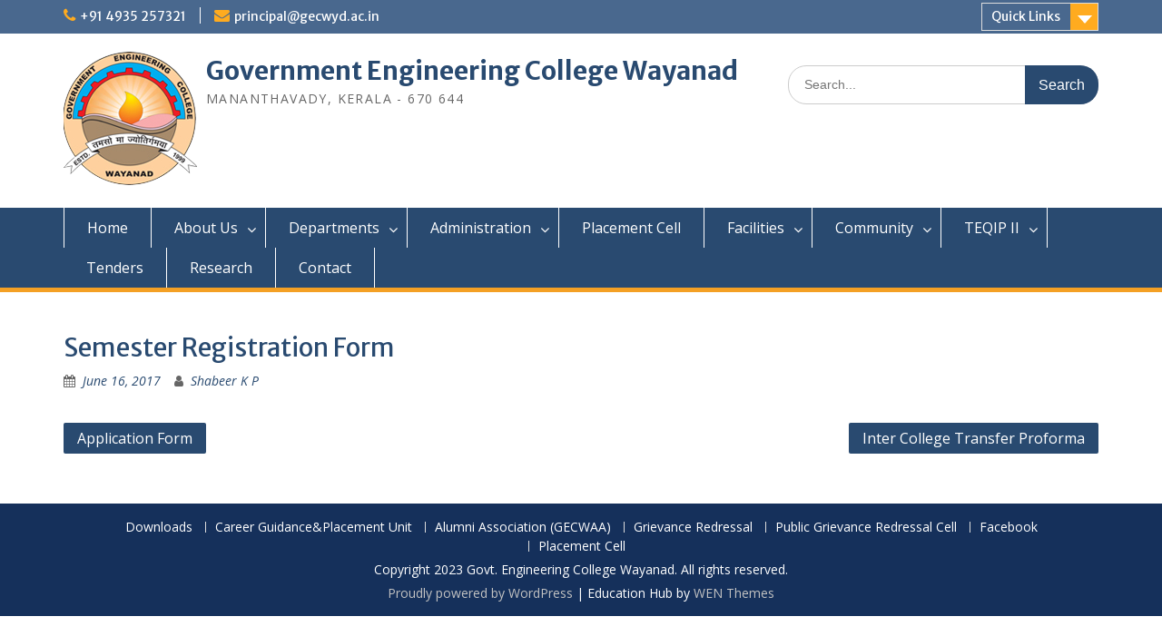

--- FILE ---
content_type: text/html; charset=UTF-8
request_url: https://www.gecwyd.ac.in/download-view/semester-registration-form/
body_size: 13591
content:
<!DOCTYPE html> <html lang="en-US"><head>
	    <meta charset="UTF-8">
    <meta name="viewport" content="width=device-width, initial-scale=1">
    <link rel="profile" href="http://gmpg.org/xfn/11">
    <link rel="pingback" href="https://www.gecwyd.ac.in/xmlrpc.php">
    
<title>Semester Registration Form - Government Engineering College Wayanad</title>
<meta name='robots' content='max-image-preview:large' />
<link rel='dns-prefetch' href='//fonts.googleapis.com' />
<link rel="alternate" type="application/rss+xml" title="Government Engineering College Wayanad &raquo; Feed" href="https://www.gecwyd.ac.in/feed/" />
<link rel="alternate" type="application/rss+xml" title="Government Engineering College Wayanad &raquo; Comments Feed" href="https://www.gecwyd.ac.in/comments/feed/" />
<link rel="alternate" title="oEmbed (JSON)" type="application/json+oembed" href="https://www.gecwyd.ac.in/wp-json/oembed/1.0/embed?url=https%3A%2F%2Fwww.gecwyd.ac.in%2Fdownload-view%2Fsemester-registration-form%2F" />
<link rel="alternate" title="oEmbed (XML)" type="text/xml+oembed" href="https://www.gecwyd.ac.in/wp-json/oembed/1.0/embed?url=https%3A%2F%2Fwww.gecwyd.ac.in%2Fdownload-view%2Fsemester-registration-form%2F&#038;format=xml" />
<style id='wp-img-auto-sizes-contain-inline-css' type='text/css'>
img:is([sizes=auto i],[sizes^="auto," i]){contain-intrinsic-size:3000px 1500px}
/*# sourceURL=wp-img-auto-sizes-contain-inline-css */
</style>
<style id='wp-emoji-styles-inline-css' type='text/css'>

	img.wp-smiley, img.emoji {
		display: inline !important;
		border: none !important;
		box-shadow: none !important;
		height: 1em !important;
		width: 1em !important;
		margin: 0 0.07em !important;
		vertical-align: -0.1em !important;
		background: none !important;
		padding: 0 !important;
	}
/*# sourceURL=wp-emoji-styles-inline-css */
</style>
<style id='wp-block-library-inline-css' type='text/css'>
:root{--wp-block-synced-color:#7a00df;--wp-block-synced-color--rgb:122,0,223;--wp-bound-block-color:var(--wp-block-synced-color);--wp-editor-canvas-background:#ddd;--wp-admin-theme-color:#007cba;--wp-admin-theme-color--rgb:0,124,186;--wp-admin-theme-color-darker-10:#006ba1;--wp-admin-theme-color-darker-10--rgb:0,107,160.5;--wp-admin-theme-color-darker-20:#005a87;--wp-admin-theme-color-darker-20--rgb:0,90,135;--wp-admin-border-width-focus:2px}@media (min-resolution:192dpi){:root{--wp-admin-border-width-focus:1.5px}}.wp-element-button{cursor:pointer}:root .has-very-light-gray-background-color{background-color:#eee}:root .has-very-dark-gray-background-color{background-color:#313131}:root .has-very-light-gray-color{color:#eee}:root .has-very-dark-gray-color{color:#313131}:root .has-vivid-green-cyan-to-vivid-cyan-blue-gradient-background{background:linear-gradient(135deg,#00d084,#0693e3)}:root .has-purple-crush-gradient-background{background:linear-gradient(135deg,#34e2e4,#4721fb 50%,#ab1dfe)}:root .has-hazy-dawn-gradient-background{background:linear-gradient(135deg,#faaca8,#dad0ec)}:root .has-subdued-olive-gradient-background{background:linear-gradient(135deg,#fafae1,#67a671)}:root .has-atomic-cream-gradient-background{background:linear-gradient(135deg,#fdd79a,#004a59)}:root .has-nightshade-gradient-background{background:linear-gradient(135deg,#330968,#31cdcf)}:root .has-midnight-gradient-background{background:linear-gradient(135deg,#020381,#2874fc)}:root{--wp--preset--font-size--normal:16px;--wp--preset--font-size--huge:42px}.has-regular-font-size{font-size:1em}.has-larger-font-size{font-size:2.625em}.has-normal-font-size{font-size:var(--wp--preset--font-size--normal)}.has-huge-font-size{font-size:var(--wp--preset--font-size--huge)}.has-text-align-center{text-align:center}.has-text-align-left{text-align:left}.has-text-align-right{text-align:right}.has-fit-text{white-space:nowrap!important}#end-resizable-editor-section{display:none}.aligncenter{clear:both}.items-justified-left{justify-content:flex-start}.items-justified-center{justify-content:center}.items-justified-right{justify-content:flex-end}.items-justified-space-between{justify-content:space-between}.screen-reader-text{border:0;clip-path:inset(50%);height:1px;margin:-1px;overflow:hidden;padding:0;position:absolute;width:1px;word-wrap:normal!important}.screen-reader-text:focus{background-color:#ddd;clip-path:none;color:#444;display:block;font-size:1em;height:auto;left:5px;line-height:normal;padding:15px 23px 14px;text-decoration:none;top:5px;width:auto;z-index:100000}html :where(.has-border-color){border-style:solid}html :where([style*=border-top-color]){border-top-style:solid}html :where([style*=border-right-color]){border-right-style:solid}html :where([style*=border-bottom-color]){border-bottom-style:solid}html :where([style*=border-left-color]){border-left-style:solid}html :where([style*=border-width]){border-style:solid}html :where([style*=border-top-width]){border-top-style:solid}html :where([style*=border-right-width]){border-right-style:solid}html :where([style*=border-bottom-width]){border-bottom-style:solid}html :where([style*=border-left-width]){border-left-style:solid}html :where(img[class*=wp-image-]){height:auto;max-width:100%}:where(figure){margin:0 0 1em}html :where(.is-position-sticky){--wp-admin--admin-bar--position-offset:var(--wp-admin--admin-bar--height,0px)}@media screen and (max-width:600px){html :where(.is-position-sticky){--wp-admin--admin-bar--position-offset:0px}}

/*# sourceURL=wp-block-library-inline-css */
</style><style id='global-styles-inline-css' type='text/css'>
:root{--wp--preset--aspect-ratio--square: 1;--wp--preset--aspect-ratio--4-3: 4/3;--wp--preset--aspect-ratio--3-4: 3/4;--wp--preset--aspect-ratio--3-2: 3/2;--wp--preset--aspect-ratio--2-3: 2/3;--wp--preset--aspect-ratio--16-9: 16/9;--wp--preset--aspect-ratio--9-16: 9/16;--wp--preset--color--black: #000;--wp--preset--color--cyan-bluish-gray: #abb8c3;--wp--preset--color--white: #ffffff;--wp--preset--color--pale-pink: #f78da7;--wp--preset--color--vivid-red: #cf2e2e;--wp--preset--color--luminous-vivid-orange: #ff6900;--wp--preset--color--luminous-vivid-amber: #fcb900;--wp--preset--color--light-green-cyan: #7bdcb5;--wp--preset--color--vivid-green-cyan: #00d084;--wp--preset--color--pale-cyan-blue: #8ed1fc;--wp--preset--color--vivid-cyan-blue: #0693e3;--wp--preset--color--vivid-purple: #9b51e0;--wp--preset--color--gray: #666666;--wp--preset--color--light-gray: #f3f3f3;--wp--preset--color--dark-gray: #222222;--wp--preset--color--blue: #294a70;--wp--preset--color--dark-blue: #15305b;--wp--preset--color--navy-blue: #00387d;--wp--preset--color--sky-blue: #49688e;--wp--preset--color--light-blue: #6081a7;--wp--preset--color--yellow: #f4a024;--wp--preset--color--dark-yellow: #ffab1f;--wp--preset--color--red: #e4572e;--wp--preset--color--green: #54b77e;--wp--preset--gradient--vivid-cyan-blue-to-vivid-purple: linear-gradient(135deg,rgb(6,147,227) 0%,rgb(155,81,224) 100%);--wp--preset--gradient--light-green-cyan-to-vivid-green-cyan: linear-gradient(135deg,rgb(122,220,180) 0%,rgb(0,208,130) 100%);--wp--preset--gradient--luminous-vivid-amber-to-luminous-vivid-orange: linear-gradient(135deg,rgb(252,185,0) 0%,rgb(255,105,0) 100%);--wp--preset--gradient--luminous-vivid-orange-to-vivid-red: linear-gradient(135deg,rgb(255,105,0) 0%,rgb(207,46,46) 100%);--wp--preset--gradient--very-light-gray-to-cyan-bluish-gray: linear-gradient(135deg,rgb(238,238,238) 0%,rgb(169,184,195) 100%);--wp--preset--gradient--cool-to-warm-spectrum: linear-gradient(135deg,rgb(74,234,220) 0%,rgb(151,120,209) 20%,rgb(207,42,186) 40%,rgb(238,44,130) 60%,rgb(251,105,98) 80%,rgb(254,248,76) 100%);--wp--preset--gradient--blush-light-purple: linear-gradient(135deg,rgb(255,206,236) 0%,rgb(152,150,240) 100%);--wp--preset--gradient--blush-bordeaux: linear-gradient(135deg,rgb(254,205,165) 0%,rgb(254,45,45) 50%,rgb(107,0,62) 100%);--wp--preset--gradient--luminous-dusk: linear-gradient(135deg,rgb(255,203,112) 0%,rgb(199,81,192) 50%,rgb(65,88,208) 100%);--wp--preset--gradient--pale-ocean: linear-gradient(135deg,rgb(255,245,203) 0%,rgb(182,227,212) 50%,rgb(51,167,181) 100%);--wp--preset--gradient--electric-grass: linear-gradient(135deg,rgb(202,248,128) 0%,rgb(113,206,126) 100%);--wp--preset--gradient--midnight: linear-gradient(135deg,rgb(2,3,129) 0%,rgb(40,116,252) 100%);--wp--preset--font-size--small: 13px;--wp--preset--font-size--medium: 20px;--wp--preset--font-size--large: 28px;--wp--preset--font-size--x-large: 42px;--wp--preset--font-size--normal: 16px;--wp--preset--font-size--huge: 32px;--wp--preset--spacing--20: 0.44rem;--wp--preset--spacing--30: 0.67rem;--wp--preset--spacing--40: 1rem;--wp--preset--spacing--50: 1.5rem;--wp--preset--spacing--60: 2.25rem;--wp--preset--spacing--70: 3.38rem;--wp--preset--spacing--80: 5.06rem;--wp--preset--shadow--natural: 6px 6px 9px rgba(0, 0, 0, 0.2);--wp--preset--shadow--deep: 12px 12px 50px rgba(0, 0, 0, 0.4);--wp--preset--shadow--sharp: 6px 6px 0px rgba(0, 0, 0, 0.2);--wp--preset--shadow--outlined: 6px 6px 0px -3px rgb(255, 255, 255), 6px 6px rgb(0, 0, 0);--wp--preset--shadow--crisp: 6px 6px 0px rgb(0, 0, 0);}:where(.is-layout-flex){gap: 0.5em;}:where(.is-layout-grid){gap: 0.5em;}body .is-layout-flex{display: flex;}.is-layout-flex{flex-wrap: wrap;align-items: center;}.is-layout-flex > :is(*, div){margin: 0;}body .is-layout-grid{display: grid;}.is-layout-grid > :is(*, div){margin: 0;}:where(.wp-block-columns.is-layout-flex){gap: 2em;}:where(.wp-block-columns.is-layout-grid){gap: 2em;}:where(.wp-block-post-template.is-layout-flex){gap: 1.25em;}:where(.wp-block-post-template.is-layout-grid){gap: 1.25em;}.has-black-color{color: var(--wp--preset--color--black) !important;}.has-cyan-bluish-gray-color{color: var(--wp--preset--color--cyan-bluish-gray) !important;}.has-white-color{color: var(--wp--preset--color--white) !important;}.has-pale-pink-color{color: var(--wp--preset--color--pale-pink) !important;}.has-vivid-red-color{color: var(--wp--preset--color--vivid-red) !important;}.has-luminous-vivid-orange-color{color: var(--wp--preset--color--luminous-vivid-orange) !important;}.has-luminous-vivid-amber-color{color: var(--wp--preset--color--luminous-vivid-amber) !important;}.has-light-green-cyan-color{color: var(--wp--preset--color--light-green-cyan) !important;}.has-vivid-green-cyan-color{color: var(--wp--preset--color--vivid-green-cyan) !important;}.has-pale-cyan-blue-color{color: var(--wp--preset--color--pale-cyan-blue) !important;}.has-vivid-cyan-blue-color{color: var(--wp--preset--color--vivid-cyan-blue) !important;}.has-vivid-purple-color{color: var(--wp--preset--color--vivid-purple) !important;}.has-black-background-color{background-color: var(--wp--preset--color--black) !important;}.has-cyan-bluish-gray-background-color{background-color: var(--wp--preset--color--cyan-bluish-gray) !important;}.has-white-background-color{background-color: var(--wp--preset--color--white) !important;}.has-pale-pink-background-color{background-color: var(--wp--preset--color--pale-pink) !important;}.has-vivid-red-background-color{background-color: var(--wp--preset--color--vivid-red) !important;}.has-luminous-vivid-orange-background-color{background-color: var(--wp--preset--color--luminous-vivid-orange) !important;}.has-luminous-vivid-amber-background-color{background-color: var(--wp--preset--color--luminous-vivid-amber) !important;}.has-light-green-cyan-background-color{background-color: var(--wp--preset--color--light-green-cyan) !important;}.has-vivid-green-cyan-background-color{background-color: var(--wp--preset--color--vivid-green-cyan) !important;}.has-pale-cyan-blue-background-color{background-color: var(--wp--preset--color--pale-cyan-blue) !important;}.has-vivid-cyan-blue-background-color{background-color: var(--wp--preset--color--vivid-cyan-blue) !important;}.has-vivid-purple-background-color{background-color: var(--wp--preset--color--vivid-purple) !important;}.has-black-border-color{border-color: var(--wp--preset--color--black) !important;}.has-cyan-bluish-gray-border-color{border-color: var(--wp--preset--color--cyan-bluish-gray) !important;}.has-white-border-color{border-color: var(--wp--preset--color--white) !important;}.has-pale-pink-border-color{border-color: var(--wp--preset--color--pale-pink) !important;}.has-vivid-red-border-color{border-color: var(--wp--preset--color--vivid-red) !important;}.has-luminous-vivid-orange-border-color{border-color: var(--wp--preset--color--luminous-vivid-orange) !important;}.has-luminous-vivid-amber-border-color{border-color: var(--wp--preset--color--luminous-vivid-amber) !important;}.has-light-green-cyan-border-color{border-color: var(--wp--preset--color--light-green-cyan) !important;}.has-vivid-green-cyan-border-color{border-color: var(--wp--preset--color--vivid-green-cyan) !important;}.has-pale-cyan-blue-border-color{border-color: var(--wp--preset--color--pale-cyan-blue) !important;}.has-vivid-cyan-blue-border-color{border-color: var(--wp--preset--color--vivid-cyan-blue) !important;}.has-vivid-purple-border-color{border-color: var(--wp--preset--color--vivid-purple) !important;}.has-vivid-cyan-blue-to-vivid-purple-gradient-background{background: var(--wp--preset--gradient--vivid-cyan-blue-to-vivid-purple) !important;}.has-light-green-cyan-to-vivid-green-cyan-gradient-background{background: var(--wp--preset--gradient--light-green-cyan-to-vivid-green-cyan) !important;}.has-luminous-vivid-amber-to-luminous-vivid-orange-gradient-background{background: var(--wp--preset--gradient--luminous-vivid-amber-to-luminous-vivid-orange) !important;}.has-luminous-vivid-orange-to-vivid-red-gradient-background{background: var(--wp--preset--gradient--luminous-vivid-orange-to-vivid-red) !important;}.has-very-light-gray-to-cyan-bluish-gray-gradient-background{background: var(--wp--preset--gradient--very-light-gray-to-cyan-bluish-gray) !important;}.has-cool-to-warm-spectrum-gradient-background{background: var(--wp--preset--gradient--cool-to-warm-spectrum) !important;}.has-blush-light-purple-gradient-background{background: var(--wp--preset--gradient--blush-light-purple) !important;}.has-blush-bordeaux-gradient-background{background: var(--wp--preset--gradient--blush-bordeaux) !important;}.has-luminous-dusk-gradient-background{background: var(--wp--preset--gradient--luminous-dusk) !important;}.has-pale-ocean-gradient-background{background: var(--wp--preset--gradient--pale-ocean) !important;}.has-electric-grass-gradient-background{background: var(--wp--preset--gradient--electric-grass) !important;}.has-midnight-gradient-background{background: var(--wp--preset--gradient--midnight) !important;}.has-small-font-size{font-size: var(--wp--preset--font-size--small) !important;}.has-medium-font-size{font-size: var(--wp--preset--font-size--medium) !important;}.has-large-font-size{font-size: var(--wp--preset--font-size--large) !important;}.has-x-large-font-size{font-size: var(--wp--preset--font-size--x-large) !important;}
/*# sourceURL=global-styles-inline-css */
</style>

<style id='classic-theme-styles-inline-css' type='text/css'>
/*! This file is auto-generated */
.wp-block-button__link{color:#fff;background-color:#32373c;border-radius:9999px;box-shadow:none;text-decoration:none;padding:calc(.667em + 2px) calc(1.333em + 2px);font-size:1.125em}.wp-block-file__button{background:#32373c;color:#fff;text-decoration:none}
/*# sourceURL=/wp-includes/css/classic-themes.min.css */
</style>
<link rel='stylesheet' id='wp-components-css' href='https://www.gecwyd.ac.in/wp-includes/css/dist/components/style.min.css?ver=6.9' type='text/css' media='all' />
<link rel='stylesheet' id='wp-preferences-css' href='https://www.gecwyd.ac.in/wp-includes/css/dist/preferences/style.min.css?ver=6.9' type='text/css' media='all' />
<link rel='stylesheet' id='wp-block-editor-css' href='https://www.gecwyd.ac.in/wp-includes/css/dist/block-editor/style.min.css?ver=6.9' type='text/css' media='all' />
<link rel='stylesheet' id='popup-maker-block-library-style-css' href='https://www.gecwyd.ac.in/wp-content/plugins/popup-maker/dist/packages/block-library-style.css?ver=dbea705cfafe089d65f1' type='text/css' media='all' />
<link rel='stylesheet' id='dslc-fontawesome-css' href='https://www.gecwyd.ac.in/wp-content/plugins/live-composer-page-builder/css/font-awesome.css?ver=2.0.9' type='text/css' media='all' />
<link rel='stylesheet' id='dslc-plugins-css-css' href='https://www.gecwyd.ac.in/wp-content/plugins/live-composer-page-builder/css/dist/frontend.plugins.min.css?ver=2.0.9' type='text/css' media='all' />
<link rel='stylesheet' id='dslc-frontend-css-css' href='https://www.gecwyd.ac.in/wp-content/plugins/live-composer-page-builder/css/dist/frontend.min.css?ver=2.0.9' type='text/css' media='all' />
<link rel='stylesheet' id='fontawesome-css' href='https://www.gecwyd.ac.in/wp-content/themes/education-hub/third-party/font-awesome/css/font-awesome.min.css?ver=4.7.0' type='text/css' media='all' />
<link rel='stylesheet' id='education-hub-google-fonts-css' href='//fonts.googleapis.com/css?family=Open+Sans%3A600%2C400%2C400italic%2C300%2C100%2C700%7CMerriweather+Sans%3A400%2C700&#038;ver=6.9' type='text/css' media='all' />
<link rel='stylesheet' id='education-hub-style-css' href='https://www.gecwyd.ac.in/wp-content/themes/education-hub/style.css?ver=2.7.1' type='text/css' media='all' />
<link rel='stylesheet' id='education-hub-block-style-css' href='https://www.gecwyd.ac.in/wp-content/themes/education-hub/css/blocks.css?ver=20201208' type='text/css' media='all' />
<link rel='stylesheet' id='tablepress-default-css' href='https://www.gecwyd.ac.in/wp-content/plugins/tablepress/css/build/default.css?ver=3.2.6' type='text/css' media='all' />
<script type="text/javascript" src="https://www.gecwyd.ac.in/wp-includes/js/jquery/jquery.min.js?ver=3.7.1" id="jquery-core-js"></script>
<script type="text/javascript" src="https://www.gecwyd.ac.in/wp-includes/js/jquery/jquery-migrate.min.js?ver=3.4.1" id="jquery-migrate-js"></script>
<script type="text/javascript" src="https://www.gecwyd.ac.in/wp-content/plugins/live-composer-page-builder/js/dist/client_plugins.min.js?ver=2.0.9" id="dslc-plugins-js-js"></script>
<link rel="https://api.w.org/" href="https://www.gecwyd.ac.in/wp-json/" /><link rel="EditURI" type="application/rsd+xml" title="RSD" href="https://www.gecwyd.ac.in/xmlrpc.php?rsd" />
<meta name="generator" content="WordPress 6.9" />
<link rel="canonical" href="https://www.gecwyd.ac.in/download-view/semester-registration-form/" />
<link rel='shortlink' href='https://www.gecwyd.ac.in/?p=961' />
<style type="text/css">.dslc-modules-section-wrapper, .dslca-add-modules-section { width : 1140px; } .dslc-modules-section:not(.dslc-full) { padding-left: 1%;  padding-right: 1%; } .dslc-modules-section { width:px;margin-left:0%;margin-right:0%;margin-bottom:0px;padding-bottom:80px;padding-top:80px;padding-left:0%;padding-right:0%;background-image:none;background-repeat:repeat;background-position:left top;background-attachment:scroll;background-size:auto;border-width:0px;border-style:solid; }</style><link rel="icon" href="https://www.gecwyd.ac.in/wp-content/uploads/2017/01/cropped-cropped-logo-2-32x32.png" sizes="32x32" />
<link rel="icon" href="https://www.gecwyd.ac.in/wp-content/uploads/2017/01/cropped-cropped-logo-2-192x192.png" sizes="192x192" />
<link rel="apple-touch-icon" href="https://www.gecwyd.ac.in/wp-content/uploads/2017/01/cropped-cropped-logo-2-180x180.png" />
<meta name="msapplication-TileImage" content="https://www.gecwyd.ac.in/wp-content/uploads/2017/01/cropped-cropped-logo-2-270x270.png" />
</head>

<body class="wp-singular dslc_downloads-template-default single single-dslc_downloads postid-961 wp-custom-logo wp-embed-responsive wp-theme-education-hub sp-easy-accordion-enabled dslc-enabled group-blog site-layout-fluid global-layout-no-sidebar">

	
	    <div id="page" class="container hfeed site">
    <a class="skip-link screen-reader-text" href="#content">Skip to content</a>
    	<div id="tophead">
		<div class="container">
			<div id="quick-contact">
									<ul>
													<li class="quick-call"><a href="tel:914935257321">+91 4935 257321</a></li>
																			<li class="quick-email"><a href="mailto:principal@gecwyd.ac.in">principal@gecwyd.ac.in</a></li>
											</ul>
				
							</div>

							<div class="quick-links">
					<a href="#" class="links-btn">Quick Links</a>
					<ul id="menu-quick-links" class="menu"><li id="menu-item-3283" class="menu-item menu-item-type-post_type menu-item-object-page menu-item-3283"><a href="https://www.gecwyd.ac.in/academics/downloads/">Downloads</a></li>
<li id="menu-item-3601" class="menu-item menu-item-type-post_type menu-item-object-page menu-item-3601"><a href="https://www.gecwyd.ac.in/cgpu/">Career Guidance&#038;Placement Unit</a></li>
<li id="menu-item-3326" class="menu-item menu-item-type-custom menu-item-object-custom menu-item-3326"><a target="_blank" href="http://alumni.gecwyd.ac.in">Alumni Association (GECWAA)</a></li>
<li id="menu-item-3278" class="menu-item menu-item-type-post_type menu-item-object-page menu-item-3278"><a href="https://www.gecwyd.ac.in/community/clubs/">Grievance Redressal</a></li>
<li id="menu-item-3277" class="menu-item menu-item-type-post_type menu-item-object-page menu-item-3277"><a href="https://www.gecwyd.ac.in/community/public-grievance-redressal-cell/">Public Grievance Redressal Cell</a></li>
<li id="menu-item-6885" class="menu-item menu-item-type-custom menu-item-object-custom menu-item-6885"><a href="https://www.facebook.com/profile.php?id=100057290057036">Facebook</a></li>
<li id="menu-item-6959" class="menu-item menu-item-type-custom menu-item-object-custom menu-item-6959"><a href="https://www.gecwyd.ac.in/cgpu/">Placement Cell</a></li>
</ul>				</div>
			
			
		</div> <!-- .container -->
	</div><!--  #tophead -->

	<header id="masthead" class="site-header" role="banner"><div class="container">			    <div class="site-branding">

		    <a href="https://www.gecwyd.ac.in/" class="custom-logo-link" rel="home"><img width="147" height="147" src="https://www.gecwyd.ac.in/wp-content/uploads/2017/01/cropped-logo.png" class="custom-logo" alt="Government Engineering College Wayanad" decoding="async" /></a>
										        <div id="site-identity">
					            	              <p class="site-title"><a href="https://www.gecwyd.ac.in/" rel="home">Government Engineering College Wayanad</a></p>
	            				
					            <p class="site-description">MANANTHAVADY, KERALA - 670 644 </p>
					        </div><!-- #site-identity -->
			
	    </div><!-- .site-branding -->

	    	    		    <div class="search-section">
		    	<form role="search" method="get" class="search-form" action="https://www.gecwyd.ac.in/">
	      <label>
	        <span class="screen-reader-text">Search for:</span>
	        <input type="search" class="search-field" placeholder="Search..." value="" name="s" title="Search for:" />
	      </label>
	      <input type="submit" class="search-submit" value="Search" />
	    </form>		    </div>
	    
        </div><!-- .container --></header><!-- #masthead -->    <div id="main-nav" class="clear-fix">
        <div class="container">
        <nav id="site-navigation" class="main-navigation" role="navigation">
          <button class="menu-toggle" aria-controls="primary-menu" aria-expanded="false">
          	<i class="fa fa-bars"></i>
          	<i class="fa fa-close"></i>
			Menu</button>
            <div class="wrap-menu-content">
				<div class="menu-download-container"><ul id="primary-menu" class="menu"><li id="menu-item-21" class="menu-item menu-item-type-post_type menu-item-object-page menu-item-home menu-item-21"><a href="https://www.gecwyd.ac.in/">Home</a></li>
<li id="menu-item-125" class="menu-item menu-item-type-post_type menu-item-object-page menu-item-has-children menu-item-125"><a href="https://www.gecwyd.ac.in/about-us/">About Us</a>
<ul class="sub-menu">
	<li id="menu-item-8427" class="menu-item menu-item-type-custom menu-item-object-custom menu-item-has-children menu-item-8427"><a href="#">Mandatory Disclosure</a>
	<ul class="sub-menu">
		<li id="menu-item-9039" class="menu-item menu-item-type-custom menu-item-object-custom menu-item-9039"><a href="https://www.gecwyd.ac.in/mandatory-disclosure-2025-26/">Mandatory disclosure 2025-2026</a></li>
		<li id="menu-item-6485" class="menu-item menu-item-type-post_type menu-item-object-page menu-item-6485"><a href="https://www.gecwyd.ac.in/mandatory-disclosure-2/">Mandatory Disclosure 2024-25</a></li>
		<li id="menu-item-5079" class="menu-item menu-item-type-post_type menu-item-object-page menu-item-5079"><a href="https://www.gecwyd.ac.in/mandatory-disclosure-2020-21/">Mandatory Disclosure 2023-24</a></li>
	</ul>
</li>
	<li id="menu-item-5053" class="menu-item menu-item-type-post_type menu-item-object-page menu-item-has-children menu-item-5053"><a href="https://www.gecwyd.ac.in/about-us/aicte-eoa/">AICTE</a>
	<ul class="sub-menu">
		<li id="menu-item-5785" class="menu-item menu-item-type-post_type menu-item-object-page menu-item-has-children menu-item-5785"><a href="https://www.gecwyd.ac.in/aicte-eoa-roport/">AICTE EoA Reports</a>
		<ul class="sub-menu">
			<li id="menu-item-8962" class="menu-item menu-item-type-custom menu-item-object-custom menu-item-8962"><a href="https://drive.google.com/file/d/1tiwGk64oE4hf1pzx99HZJvsZvhxSmZa-/view">EOA 2025-26</a></li>
			<li id="menu-item-8406" class="menu-item menu-item-type-custom menu-item-object-custom menu-item-8406"><a href="https://drive.google.com/file/d/1hvJf3znPjWwiQvAlV7a_OpVxaqbuLDcQ/view">EOA 2024-25</a></li>
			<li id="menu-item-8407" class="menu-item menu-item-type-custom menu-item-object-custom menu-item-8407"><a href="https://drive.google.com/file/d/1IwsGp5HFYTHHzI0mISrJ-Ry5k_VnJ_BI/view">EOA 2023-24</a></li>
			<li id="menu-item-8408" class="menu-item menu-item-type-custom menu-item-object-custom menu-item-8408"><a href="https://drive.google.com/file/d/1wwSdYK3Iwy3NZEI7wZNrPBDF-77sNmC8/view">EOA 2022-23</a></li>
			<li id="menu-item-8409" class="menu-item menu-item-type-custom menu-item-object-custom menu-item-8409"><a href="https://drive.google.com/file/d/113nPTMwC4y1X_KoHxgAYSmU8N6NrQr-D/view">EOA 2021-22</a></li>
			<li id="menu-item-8410" class="menu-item menu-item-type-custom menu-item-object-custom menu-item-8410"><a href="https://drive.google.com/file/d/1oBWvZoXvpoeG08q8Wm60X2l439lRBIbx/view">EOA 2020-21</a></li>
			<li id="menu-item-8411" class="menu-item menu-item-type-custom menu-item-object-custom menu-item-8411"><a href="https://drive.google.com/file/d/1TOn-jq-RsqwZViJVO7JyW2xV1mvguRDt/view">EOA 2019-20</a></li>
			<li id="menu-item-8412" class="menu-item menu-item-type-custom menu-item-object-custom menu-item-8412"><a href="https://drive.google.com/file/d/1CuOAhclSb7jqwfl_o8nHiTT68w8SCnFm/view">EOA  2018-19</a></li>
			<li id="menu-item-8413" class="menu-item menu-item-type-custom menu-item-object-custom menu-item-8413"><a href="https://drive.google.com/file/d/1O5Bx3gslvALeJzi2woc8Mnl8c3ln0Gdi/view">EOA_2017-18</a></li>
			<li id="menu-item-8414" class="menu-item menu-item-type-custom menu-item-object-custom menu-item-8414"><a href="https://drive.google.com/file/d/1N1gzwjwa9TGhUWWGwqwxI4XpoQDFSAnZ/view">EOA 2016-17</a></li>
			<li id="menu-item-8415" class="menu-item menu-item-type-custom menu-item-object-custom menu-item-8415"><a href="https://drive.google.com/file/d/149a5iz38S-bTlNp6MGX426ijQUSBaB1e/view">EOA 2015-16</a></li>
			<li id="menu-item-8416" class="menu-item menu-item-type-custom menu-item-object-custom menu-item-8416"><a href="https://drive.google.com/file/d/1-MQF3Gf_ffxJLrA8UKb7amWto5yGaWkW/view">EOA 2014-15</a></li>
			<li id="menu-item-8417" class="menu-item menu-item-type-custom menu-item-object-custom menu-item-8417"><a href="https://drive.google.com/file/d/1I-lQ8nwDSc_ekUMm38JnNUM8QsiOpGEA/view">EOA 2013-14</a></li>
			<li id="menu-item-8418" class="menu-item menu-item-type-custom menu-item-object-custom menu-item-8418"><a href="https://drive.google.com/file/d/1K9JCXHr5cvDkop4_AxxbdfO6bSdGAJBN/view">EOA 2012-13</a></li>
			<li id="menu-item-8419" class="menu-item menu-item-type-custom menu-item-object-custom menu-item-8419"><a href="https://drive.google.com/file/d/1l4Ubsaq_7eSGv7xCk3m87ei3DD23OYqa/view">EOA 2011-12</a></li>
		</ul>
</li>
		<li id="menu-item-5786" class="menu-item menu-item-type-post_type menu-item-object-page menu-item-5786"><a href="https://www.gecwyd.ac.in/apllication-report-1/">Application Report</a></li>
	</ul>
</li>
	<li id="menu-item-5100" class="menu-item menu-item-type-post_type menu-item-object-page menu-item-has-children menu-item-5100"><a href="https://www.gecwyd.ac.in/ktu-affiliation/">APJKTU – Affiliation</a>
	<ul class="sub-menu">
		<li id="menu-item-5118" class="menu-item menu-item-type-post_type menu-item-object-page menu-item-5118"><a href="https://www.gecwyd.ac.in/affiliation-2015-16/">Affiliation 2015-16</a></li>
		<li id="menu-item-5117" class="menu-item menu-item-type-post_type menu-item-object-page menu-item-5117"><a href="https://www.gecwyd.ac.in/affiliation-2016-17/">Affiliation 2016-17</a></li>
		<li id="menu-item-5116" class="menu-item menu-item-type-post_type menu-item-object-page menu-item-5116"><a href="https://www.gecwyd.ac.in/affiliation-2017-18/">Affiliation 2017-18</a></li>
		<li id="menu-item-5115" class="menu-item menu-item-type-post_type menu-item-object-page menu-item-5115"><a href="https://www.gecwyd.ac.in/affiliation-2018-19/">Affiliation 2018-19</a></li>
		<li id="menu-item-5114" class="menu-item menu-item-type-post_type menu-item-object-page menu-item-5114"><a href="https://www.gecwyd.ac.in/affiliation-2019-20/">Affiliation 2019-20</a></li>
		<li id="menu-item-5113" class="menu-item menu-item-type-post_type menu-item-object-page menu-item-5113"><a href="https://www.gecwyd.ac.in/affiliation-2020-21/">Affiliation 2020-21</a></li>
		<li id="menu-item-6001" class="menu-item menu-item-type-post_type menu-item-object-page menu-item-6001"><a href="https://www.gecwyd.ac.in/affiliation-2021-22/">Affiliation 2021-22</a></li>
		<li id="menu-item-6000" class="menu-item menu-item-type-post_type menu-item-object-page menu-item-6000"><a href="https://www.gecwyd.ac.in/affiliation-2022-2023/">Affiliation 2022-23</a></li>
		<li id="menu-item-8053" class="menu-item menu-item-type-post_type menu-item-object-page menu-item-8053"><a href="https://www.gecwyd.ac.in/affiliation-2023-24/">Affiliation 2023-24</a></li>
		<li id="menu-item-8050" class="menu-item menu-item-type-post_type menu-item-object-page menu-item-8050"><a href="https://www.gecwyd.ac.in/affiliation-2024-25/">Affiliation 2024-25</a></li>
		<li id="menu-item-8963" class="menu-item menu-item-type-custom menu-item-object-custom menu-item-8963"><a href="https://drive.google.com/file/d/1dW7fR2ZMByaK2l5l5lPfo4JQCdBI-Sd7/view">Affiliation 2025-26</a></li>
	</ul>
</li>
	<li id="menu-item-8167" class="menu-item menu-item-type-custom menu-item-object-custom menu-item-has-children menu-item-8167"><a>Activity Report</a>
	<ul class="sub-menu">
		<li id="menu-item-8403" class="menu-item menu-item-type-post_type menu-item-object-page menu-item-8403"><a href="https://www.gecwyd.ac.in/activity-report-2021-22/">Activity Report 2021-22</a></li>
		<li id="menu-item-8404" class="menu-item menu-item-type-post_type menu-item-object-page menu-item-8404"><a href="https://www.gecwyd.ac.in/activityreport23-24/">Activity Report 2023-24</a></li>
	</ul>
</li>
	<li id="menu-item-6406" class="menu-item menu-item-type-post_type menu-item-object-page menu-item-6406"><a href="https://www.gecwyd.ac.in/activity-report/">Newsletter</a></li>
	<li id="menu-item-138" class="menu-item menu-item-type-post_type menu-item-object-page menu-item-138"><a href="https://www.gecwyd.ac.in/awards-achievements/">Awards &#038; Achievements</a></li>
	<li id="menu-item-22" class="menu-item menu-item-type-post_type menu-item-object-page menu-item-has-children menu-item-22"><a href="https://www.gecwyd.ac.in/academics/">Academics</a>
	<ul class="sub-menu">
		<li id="menu-item-343" class="menu-item menu-item-type-post_type menu-item-object-page menu-item-343"><a href="https://www.gecwyd.ac.in/academics/courses/">Courses</a></li>
		<li id="menu-item-3373" class="menu-item menu-item-type-custom menu-item-object-custom menu-item-3373"><a target="_blank" href="https://ktu.edu.in/academics/scheme">Regulations &#038; Syllabus</a></li>
	</ul>
</li>
</ul>
</li>
<li id="menu-item-23" class="menu-item menu-item-type-post_type menu-item-object-page menu-item-has-children menu-item-23"><a href="https://www.gecwyd.ac.in/departments/">Departments</a>
<ul class="sub-menu">
	<li id="menu-item-7769" class="menu-item menu-item-type-post_type menu-item-object-page menu-item-7769"><a href="https://www.gecwyd.ac.in/departments/computer-science-and-engineering/">Computer Science and Engineering</a></li>
	<li id="menu-item-6545" class="menu-item menu-item-type-custom menu-item-object-custom menu-item-6545"><a href="https://etuwa.in/gecwyd-beta/ece.php">Electronics &#038; Communication Engineering</a></li>
	<li id="menu-item-5724" class="menu-item menu-item-type-custom menu-item-object-custom menu-item-5724"><a target="_blank" href="https://etuwa.in/gecwyd-beta/eee.php">Electrical and Electronics Engineering</a></li>
	<li id="menu-item-27" class="menu-item menu-item-type-post_type menu-item-object-page menu-item-27"><a href="https://www.gecwyd.ac.in/departments/mechanical-engineering/">Mechanical Engineering</a></li>
	<li id="menu-item-339" class="menu-item menu-item-type-post_type menu-item-object-page menu-item-339"><a href="https://www.gecwyd.ac.in/departments/civil-engineering/">Civil and Environmental Engineering (CV)</a></li>
	<li id="menu-item-338" class="menu-item menu-item-type-post_type menu-item-object-page menu-item-338"><a href="https://www.gecwyd.ac.in/departments/applied-science/">Applied Science</a></li>
	<li id="menu-item-538" class="menu-item menu-item-type-post_type menu-item-object-page menu-item-538"><a href="https://www.gecwyd.ac.in/departments/physical-education/">Physical Education</a></li>
</ul>
</li>
<li id="menu-item-36" class="menu-item menu-item-type-post_type menu-item-object-page menu-item-has-children menu-item-36"><a href="https://www.gecwyd.ac.in/administration/">Administration</a>
<ul class="sub-menu">
	<li id="menu-item-3178" class="menu-item menu-item-type-post_type menu-item-object-page menu-item-3178"><a href="https://www.gecwyd.ac.in/teqip-ii/board-of-governorsbog/">Board Of Governors(BOG)</a></li>
	<li id="menu-item-5898" class="menu-item menu-item-type-post_type menu-item-object-page menu-item-has-children menu-item-5898"><a href="https://www.gecwyd.ac.in/committees/">Committees</a>
	<ul class="sub-menu">
		<li id="menu-item-5934" class="menu-item menu-item-type-post_type menu-item-object-page menu-item-5934"><a href="https://www.gecwyd.ac.in/anti-ragging/">Anti Ragging</a></li>
		<li id="menu-item-404" class="menu-item menu-item-type-post_type menu-item-object-page menu-item-404"><a href="https://www.gecwyd.ac.in/community/college-council/">College Council</a></li>
		<li id="menu-item-5932" class="menu-item menu-item-type-post_type menu-item-object-page menu-item-5932"><a href="https://www.gecwyd.ac.in/green-army/">Green Army</a></li>
		<li id="menu-item-5931" class="menu-item menu-item-type-post_type menu-item-object-page menu-item-5931"><a href="https://www.gecwyd.ac.in/hostel-committee/">Hostel Committee</a></li>
		<li id="menu-item-5929" class="menu-item menu-item-type-post_type menu-item-object-page menu-item-5929"><a href="https://www.gecwyd.ac.in/library/">Library</a></li>
		<li id="menu-item-5927" class="menu-item menu-item-type-post_type menu-item-object-page menu-item-5927"><a href="https://www.gecwyd.ac.in/pta-committee/">PTA Committee</a></li>
		<li id="menu-item-5952" class="menu-item menu-item-type-post_type menu-item-object-page menu-item-5952"><a href="https://www.gecwyd.ac.in/alumni/">Alumni</a></li>
		<li id="menu-item-5965" class="menu-item menu-item-type-post_type menu-item-object-page menu-item-5965"><a href="https://www.gecwyd.ac.in/students-grievance-rederessel/">Students Grievance Redressel</a></li>
		<li id="menu-item-5926" class="menu-item menu-item-type-post_type menu-item-object-page menu-item-5926"><a href="https://www.gecwyd.ac.in/scst/">SCST</a></li>
		<li id="menu-item-5964" class="menu-item menu-item-type-post_type menu-item-object-page menu-item-5964"><a href="https://www.gecwyd.ac.in/admission-committee/">Admission Committee</a></li>
		<li id="menu-item-8001" class="menu-item menu-item-type-post_type menu-item-object-page menu-item-8001"><a href="https://www.gecwyd.ac.in/institution-innovation-council-iic/">Institution Innovation Council (IIC)</a></li>
		<li id="menu-item-5963" class="menu-item menu-item-type-post_type menu-item-object-page menu-item-5963"><a href="https://www.gecwyd.ac.in/sports-council/">Sports Council</a></li>
		<li id="menu-item-6709" class="menu-item menu-item-type-post_type menu-item-object-page menu-item-6709"><a href="https://www.gecwyd.ac.in/internal-complaints-committee/">Internal Complaints Committee</a></li>
		<li id="menu-item-6713" class="menu-item menu-item-type-post_type menu-item-object-page menu-item-6713"><a href="https://www.gecwyd.ac.in/internal-quality-assurance-cell-iqac/">Internal Quality Assurance Cell (IQAC)</a></li>
	</ul>
</li>
	<li id="menu-item-42" class="menu-item menu-item-type-post_type menu-item-object-page menu-item-42"><a href="https://www.gecwyd.ac.in/administration/administrative-staff/">Administrative Staff</a></li>
	<li id="menu-item-403" class="menu-item menu-item-type-post_type menu-item-object-page menu-item-403"><a href="https://www.gecwyd.ac.in/community/protection-of-women-against-harrasment/">Protection of women against harrasment</a></li>
	<li id="menu-item-1679" class="menu-item menu-item-type-post_type menu-item-object-page menu-item-1679"><a href="https://www.gecwyd.ac.in/administration/right-to-information/">Right to Information</a></li>
	<li id="menu-item-6585" class="menu-item menu-item-type-post_type menu-item-object-page menu-item-6585"><a href="https://www.gecwyd.ac.in/service-rules/">Service Rules</a></li>
	<li id="menu-item-5808" class="menu-item menu-item-type-post_type menu-item-object-page menu-item-5808"><a href="https://www.gecwyd.ac.in/community/clubs/">Grievance Redessal Cell</a></li>
</ul>
</li>
<li id="menu-item-331" class="menu-item menu-item-type-post_type menu-item-object-page menu-item-331"><a href="https://www.gecwyd.ac.in/cgpu/">Placement Cell</a></li>
<li id="menu-item-61" class="menu-item menu-item-type-post_type menu-item-object-page menu-item-has-children menu-item-61"><a href="https://www.gecwyd.ac.in/facilities/">Facilities</a>
<ul class="sub-menu">
	<li id="menu-item-67" class="menu-item menu-item-type-post_type menu-item-object-page menu-item-67"><a href="https://www.gecwyd.ac.in/facilities/central-library/">Central Library</a></li>
	<li id="menu-item-65" class="menu-item menu-item-type-post_type menu-item-object-page menu-item-65"><a href="https://www.gecwyd.ac.in/facilities/central-computing-facility/">Central Computing Facility</a></li>
	<li id="menu-item-62" class="menu-item menu-item-type-post_type menu-item-object-page menu-item-62"><a href="https://www.gecwyd.ac.in/facilities/iii-cell/">Industry Institution Interaction Cell</a></li>
	<li id="menu-item-63" class="menu-item menu-item-type-post_type menu-item-object-page menu-item-63"><a href="https://www.gecwyd.ac.in/facilities/edusat/">Virtual Class Room</a></li>
	<li id="menu-item-402" class="menu-item menu-item-type-post_type menu-item-object-page menu-item-402"><a href="https://www.gecwyd.ac.in/community/canteen/">Canteen</a></li>
	<li id="menu-item-64" class="menu-item menu-item-type-post_type menu-item-object-page menu-item-64"><a href="https://www.gecwyd.ac.in/facilities/college-bus/">College Bus</a></li>
	<li id="menu-item-5131" class="menu-item menu-item-type-post_type menu-item-object-page menu-item-5131"><a href="https://www.gecwyd.ac.in/college-hostel/">College Hostel</a></li>
	<li id="menu-item-1219" class="menu-item menu-item-type-post_type menu-item-object-page menu-item-1219"><a href="https://www.gecwyd.ac.in/tbi/">TBI</a></li>
	<li id="menu-item-327" class="menu-item menu-item-type-post_type menu-item-object-page menu-item-327"><a href="https://www.gecwyd.ac.in/facilities/ceep/">CCE</a></li>
	<li id="menu-item-5157" class="menu-item menu-item-type-post_type menu-item-object-page menu-item-5157"><a href="https://www.gecwyd.ac.in/staff-id-card/">Staff ID Card</a></li>
</ul>
</li>
<li id="menu-item-347" class="menu-item menu-item-type-post_type menu-item-object-page menu-item-has-children menu-item-347"><a href="https://www.gecwyd.ac.in/community/">Community</a>
<ul class="sub-menu">
	<li id="menu-item-371" class="menu-item menu-item-type-post_type menu-item-object-page menu-item-has-children menu-item-371"><a href="https://www.gecwyd.ac.in/community/clubs-2/">Clubs</a>
	<ul class="sub-menu">
		<li id="menu-item-375" class="menu-item menu-item-type-post_type menu-item-object-page menu-item-375"><a href="https://www.gecwyd.ac.in/community/clubs-2/staff-club/">Staff Club</a></li>
		<li id="menu-item-6480" class="menu-item menu-item-type-custom menu-item-object-custom menu-item-6480"><a href="https://drive.google.com/file/d/1j-V9PoXRbg--e3FY2L_fKvn_8Ofl98Ij/view">GREEN ARMY</a></li>
		<li id="menu-item-372" class="menu-item menu-item-type-post_type menu-item-object-page menu-item-372"><a href="https://www.gecwyd.ac.in/community/clubs-2/bhoomithrasena-club/">Bhoomithrasena Club</a></li>
		<li id="menu-item-8930" class="menu-item menu-item-type-post_type menu-item-object-page menu-item-8930"><a href="https://www.gecwyd.ac.in/hrd-cell/">HRD Cell</a></li>
		<li id="menu-item-373" class="menu-item menu-item-type-post_type menu-item-object-page menu-item-373"><a href="https://www.gecwyd.ac.in/community/clubs-2/floss-cell/">FlOSS Cell</a></li>
		<li id="menu-item-6460" class="menu-item menu-item-type-custom menu-item-object-custom menu-item-6460"><a href="https://instagram.com/dance_club_gecw?igshid=Yzg5MTU1MDY=">Dance Club</a></li>
		<li id="menu-item-6459" class="menu-item menu-item-type-custom menu-item-object-custom menu-item-6459"><a href="https://instagram.com/decibel_gecw?igshid=Yzg5MTU1MDY=">Decibel</a></li>
		<li id="menu-item-6461" class="menu-item menu-item-type-custom menu-item-object-custom menu-item-6461"><a href="https://instagram.com/tinkerhub_gecw?igshid=Yzg5MTU1MDY=">Thinker Hub</a></li>
		<li id="menu-item-6462" class="menu-item menu-item-type-custom menu-item-object-custom menu-item-6462"><a href="https://instagram.com/literary_club_gecw?igshid=Yzg5MTU1MDY=">Literary Club</a></li>
		<li id="menu-item-6467" class="menu-item menu-item-type-post_type menu-item-object-page menu-item-6467"><a href="https://www.gecwyd.ac.in/6464-2/">SHE</a></li>
		<li id="menu-item-6470" class="menu-item menu-item-type-custom menu-item-object-custom menu-item-6470"><a href="https://drive.google.com/file/d/17xwT0q5QRQzuibBTFLCU_l11c2YWmueP/view">Cycling Club</a></li>
		<li id="menu-item-6471" class="menu-item menu-item-type-custom menu-item-object-custom menu-item-6471"><a href="https://www.gecwyd.ac.in/gbot/">G-bot Club</a></li>
		<li id="menu-item-6473" class="menu-item menu-item-type-custom menu-item-object-custom menu-item-6473"><a href="https://www.gecwyd.ac.in/women-cell/">Women Cell</a></li>
	</ul>
</li>
	<li id="menu-item-370" class="menu-item menu-item-type-post_type menu-item-object-page menu-item-370"><a href="https://www.gecwyd.ac.in/community/students-union/">Students Union</a></li>
	<li id="menu-item-377" class="menu-item menu-item-type-post_type menu-item-object-page menu-item-has-children menu-item-377"><a href="https://www.gecwyd.ac.in/community/clubs/sports-and-arts-club/">Sports and Arts Club</a>
	<ul class="sub-menu">
		<li id="menu-item-6446" class="menu-item menu-item-type-post_type menu-item-object-page menu-item-6446"><a href="https://www.gecwyd.ac.in/activity-report-sports-arts/">Activity Report (Sports &#038; Arts)</a></li>
	</ul>
</li>
	<li id="menu-item-5933" class="menu-item menu-item-type-post_type menu-item-object-page menu-item-5933"><a href="https://www.gecwyd.ac.in/college-council/">College Council</a></li>
	<li id="menu-item-400" class="menu-item menu-item-type-post_type menu-item-object-page menu-item-400"><a href="https://www.gecwyd.ac.in/community/ipr-cell/">IPR Cell</a></li>
	<li id="menu-item-244" class="menu-item menu-item-type-custom menu-item-object-custom menu-item-244"><a target="_blank" href="http://alumni.gecwyd.ac.in">Alumni</a></li>
	<li id="menu-item-6582" class="menu-item menu-item-type-post_type menu-item-object-page menu-item-6582"><a href="https://www.gecwyd.ac.in/innovative-teaching-learning-methods/">Innovative Teaching &#038; Learning Methods</a></li>
	<li id="menu-item-405" class="menu-item menu-item-type-post_type menu-item-object-page menu-item-has-children menu-item-405"><a href="https://www.gecwyd.ac.in/community/nss/">National Service Scheme (NSS)</a>
	<ul class="sub-menu">
		<li id="menu-item-6472" class="menu-item menu-item-type-custom menu-item-object-custom menu-item-6472"><a href="https://drive.google.com/file/d/1d7YunIK6e1fPb4LX7bP0TMzL2Ru8hg8v/view">NSS Achievements</a></li>
	</ul>
</li>
	<li id="menu-item-8373" class="menu-item menu-item-type-post_type menu-item-object-page menu-item-8373"><a href="https://www.gecwyd.ac.in/innovation-and-entrepreneurship-development-centre-iedc/">Innovation and Entrepreneurship Development Centre (IEDC)</a></li>
	<li id="menu-item-6375" class="menu-item menu-item-type-post_type menu-item-object-page menu-item-has-children menu-item-6375"><a href="https://www.gecwyd.ac.in/professional-body/">Professional Body</a>
	<ul class="sub-menu">
		<li id="menu-item-512" class="menu-item menu-item-type-custom menu-item-object-custom menu-item-has-children menu-item-512"><a href="http://sites.ieee.org/sb-gecw/">IEEE Students Chapter</a>
		<ul class="sub-menu">
			<li id="menu-item-6456" class="menu-item menu-item-type-custom menu-item-object-custom menu-item-6456"><a href="https://www.gecwyd.ac.in/ieee/">IEEE SB GECW</a></li>
			<li id="menu-item-6457" class="menu-item menu-item-type-custom menu-item-object-custom menu-item-6457"><a href="https://instagram.com/ieeesightgecw?igshid=Yzg5MTU1MDY=">IEEE SIGHT GECW</a></li>
		</ul>
</li>
		<li id="menu-item-6455" class="menu-item menu-item-type-custom menu-item-object-custom menu-item-6455"><a href="https://www.gecwyd.ac.in/iste/">Indian Society for Technical Education (ISTE)</a></li>
		<li id="menu-item-6377" class="menu-item menu-item-type-post_type menu-item-object-page menu-item-6377"><a href="https://www.gecwyd.ac.in/computer-society-of-india-csi/">Computer Society of India (CSI)</a></li>
	</ul>
</li>
	<li id="menu-item-6396" class="menu-item menu-item-type-post_type menu-item-object-page menu-item-6396"><a href="https://www.gecwyd.ac.in/parent-teacher-association-pta/">Parent Teacher Association (PTA)</a></li>
	<li id="menu-item-408" class="menu-item menu-item-type-post_type menu-item-object-page menu-item-408"><a href="https://www.gecwyd.ac.in/community/wecreate/">WECREATE</a></li>
	<li id="menu-item-6463" class="menu-item menu-item-type-custom menu-item-object-custom menu-item-6463"><a href="https://www.facebook.com/profile.php?id=100057290057036&#038;mibextid=ZbWKwL">GECW Facebook page</a></li>
</ul>
</li>
<li id="menu-item-120" class="menu-item menu-item-type-post_type menu-item-object-page menu-item-has-children menu-item-120"><a href="https://www.gecwyd.ac.in/teqip-ii/">TEQIP II</a>
<ul class="sub-menu">
	<li id="menu-item-1167" class="menu-item menu-item-type-post_type menu-item-object-page menu-item-1167"><a href="https://www.gecwyd.ac.in/teqipdata/">About TEQIP</a></li>
	<li id="menu-item-1197" class="menu-item menu-item-type-post_type menu-item-object-page menu-item-1197"><a href="https://www.gecwyd.ac.in/teqip-ii/teqip-idp/">TEQIP IDP</a></li>
	<li id="menu-item-1294" class="menu-item menu-item-type-post_type menu-item-object-page menu-item-1294"><a href="https://www.gecwyd.ac.in/sar/">SAR</a></li>
	<li id="menu-item-1168" class="menu-item menu-item-type-post_type menu-item-object-page menu-item-1168"><a href="https://www.gecwyd.ac.in/teqip-ii/mentor-performance-auditor/">Mentor &#038; Auditors</a></li>
	<li id="menu-item-1176" class="menu-item menu-item-type-post_type menu-item-object-page menu-item-1176"><a href="https://www.gecwyd.ac.in/teqip-ii/board-of-governorsbog/">Board Of Governors</a></li>
	<li id="menu-item-6439" class="menu-item menu-item-type-post_type menu-item-object-page menu-item-6439"><a href="https://www.gecwyd.ac.in/bog-report/">BOG Report</a></li>
	<li id="menu-item-6564" class="menu-item menu-item-type-post_type menu-item-object-page menu-item-6564"><a href="https://www.gecwyd.ac.in/audit-report-teqip/">Audit Report (TEQIP)</a></li>
	<li id="menu-item-8533" class="menu-item menu-item-type-post_type menu-item-object-page menu-item-8533"><a href="https://www.gecwyd.ac.in/income-and-expenditure/">Income and Expenditure</a></li>
	<li id="menu-item-1180" class="menu-item menu-item-type-custom menu-item-object-custom menu-item-1180"><a target="_blank" href="http://www.teqipgoodgovernance.in/index.html">Good Governance</a></li>
</ul>
</li>
<li id="menu-item-563" class="menu-item menu-item-type-post_type menu-item-object-page menu-item-563"><a href="https://www.gecwyd.ac.in/tenders/">Tenders</a></li>
<li id="menu-item-8611" class="menu-item menu-item-type-custom menu-item-object-custom menu-item-8611"><a href="https://drive.google.com/drive/folders/1CuVYBogDHV7KjFd3vom1MF0alcdH_EXi?usp=share_link">Research</a></li>
<li id="menu-item-86" class="menu-item menu-item-type-post_type menu-item-object-page menu-item-86"><a href="https://www.gecwyd.ac.in/contact-us/">Contact</a></li>
</ul></div>            </div><!-- .menu-content -->
        </nav><!-- #site-navigation -->
       </div> <!-- .container -->
    </div> <!-- #main-nav -->
    
	<div id="content" class="site-content"><div class="container"><div class="inner-wrapper">    
	<div id="primary" class="content-area">
		<main id="main" class="site-main" role="main">

		
			
<article id="post-961" class="post-961 dslc_downloads type-dslc_downloads status-publish hentry dslc_downloads_cats-academics">
	<header class="entry-header">
		<h1 class="entry-title">Semester Registration Form</h1>
		<div class="entry-meta">
			<span class="posted-on"><a href="https://www.gecwyd.ac.in/download-view/semester-registration-form/" rel="bookmark"><time class="entry-date published" datetime="2017-06-16T11:20:54+05:30">June 16, 2017</time><time class="updated" datetime="2017-10-04T21:18:15+05:30">October 4, 2017</time></a></span><span class="byline"> <span class="author vcard"><a class="url fn n" href="https://www.gecwyd.ac.in/author/shabeerkp/">Shabeer K P</a></span></span>		</div><!-- .entry-meta -->
	</header><!-- .entry-header -->

	<div class="entry-content">
    		<div id="dslc-theme-content"><div id="dslc-theme-content-inner"></div></div>			</div><!-- .entry-content -->

	<footer class="entry-footer">
			</footer><!-- .entry-footer -->
</article><!-- #post-## -->


			
	<nav class="navigation post-navigation" aria-label="Posts">
		<h2 class="screen-reader-text">Post navigation</h2>
		<div class="nav-links"><div class="nav-previous"><a href="https://www.gecwyd.ac.in/download-view/application-form/" rel="prev">Application Form</a></div><div class="nav-next"><a href="https://www.gecwyd.ac.in/download-view/inter-college-transfer-proforma/" rel="next">Inter College Transfer Proforma</a></div></div>
	</nav>
			
		
		</main><!-- #main -->
	</div><!-- #primary -->

</div><!-- .inner-wrapper --></div><!-- .container --></div><!-- #content -->
	<footer id="colophon" class="site-footer" role="contentinfo"><div class="container">    
	    			<div id="footer-navigation" class="menu-quick-links-container"><ul id="menu-quick-links-1" class="menu"><li class="menu-item menu-item-type-post_type menu-item-object-page menu-item-3283"><a href="https://www.gecwyd.ac.in/academics/downloads/">Downloads</a></li>
<li class="menu-item menu-item-type-post_type menu-item-object-page menu-item-3601"><a href="https://www.gecwyd.ac.in/cgpu/">Career Guidance&#038;Placement Unit</a></li>
<li class="menu-item menu-item-type-custom menu-item-object-custom menu-item-3326"><a target="_blank" href="http://alumni.gecwyd.ac.in">Alumni Association (GECWAA)</a></li>
<li class="menu-item menu-item-type-post_type menu-item-object-page menu-item-3278"><a href="https://www.gecwyd.ac.in/community/clubs/">Grievance Redressal</a></li>
<li class="menu-item menu-item-type-post_type menu-item-object-page menu-item-3277"><a href="https://www.gecwyd.ac.in/community/public-grievance-redressal-cell/">Public Grievance Redressal Cell</a></li>
<li class="menu-item menu-item-type-custom menu-item-object-custom menu-item-6885"><a href="https://www.facebook.com/profile.php?id=100057290057036">Facebook</a></li>
<li class="menu-item menu-item-type-custom menu-item-object-custom menu-item-6959"><a href="https://www.gecwyd.ac.in/cgpu/">Placement Cell</a></li>
</ul></div>	    	    	      <div class="copyright">
	        Copyright 2023 Govt. Engineering College Wayanad. All rights reserved.	      </div><!-- .copyright -->
	    	    <div class="site-info">
	      <a href="https://wordpress.org/">Proudly powered by WordPress</a>
	      <span class="sep"> | </span>
			Education Hub by <a href="https://wenthemes.com/" rel="designer" target="_blank">WEN Themes</a>	    </div><!-- .site-info -->
	    	</div><!-- .container --></footer><!-- #colophon -->
</div><!-- #page --><a href="#page" class="scrollup" id="btn-scrollup"><i class="fa fa-chevron-up"></i></a>
<script type="speculationrules">
{"prefetch":[{"source":"document","where":{"and":[{"href_matches":"/*"},{"not":{"href_matches":["/wp-*.php","/wp-admin/*","/wp-content/uploads/*","/wp-content/*","/wp-content/plugins/*","/wp-content/themes/education-hub/*","/*\\?(.+)"]}},{"not":{"selector_matches":"a[rel~=\"nofollow\"]"}},{"not":{"selector_matches":".no-prefetch, .no-prefetch a"}}]},"eagerness":"conservative"}]}
</script>
<script type="text/javascript" id="mediaelement-core-js-before">
/* <![CDATA[ */
var mejsL10n = {"language":"en","strings":{"mejs.download-file":"Download File","mejs.install-flash":"You are using a browser that does not have Flash player enabled or installed. Please turn on your Flash player plugin or download the latest version from https://get.adobe.com/flashplayer/","mejs.fullscreen":"Fullscreen","mejs.play":"Play","mejs.pause":"Pause","mejs.time-slider":"Time Slider","mejs.time-help-text":"Use Left/Right Arrow keys to advance one second, Up/Down arrows to advance ten seconds.","mejs.live-broadcast":"Live Broadcast","mejs.volume-help-text":"Use Up/Down Arrow keys to increase or decrease volume.","mejs.unmute":"Unmute","mejs.mute":"Mute","mejs.volume-slider":"Volume Slider","mejs.video-player":"Video Player","mejs.audio-player":"Audio Player","mejs.captions-subtitles":"Captions/Subtitles","mejs.captions-chapters":"Chapters","mejs.none":"None","mejs.afrikaans":"Afrikaans","mejs.albanian":"Albanian","mejs.arabic":"Arabic","mejs.belarusian":"Belarusian","mejs.bulgarian":"Bulgarian","mejs.catalan":"Catalan","mejs.chinese":"Chinese","mejs.chinese-simplified":"Chinese (Simplified)","mejs.chinese-traditional":"Chinese (Traditional)","mejs.croatian":"Croatian","mejs.czech":"Czech","mejs.danish":"Danish","mejs.dutch":"Dutch","mejs.english":"English","mejs.estonian":"Estonian","mejs.filipino":"Filipino","mejs.finnish":"Finnish","mejs.french":"French","mejs.galician":"Galician","mejs.german":"German","mejs.greek":"Greek","mejs.haitian-creole":"Haitian Creole","mejs.hebrew":"Hebrew","mejs.hindi":"Hindi","mejs.hungarian":"Hungarian","mejs.icelandic":"Icelandic","mejs.indonesian":"Indonesian","mejs.irish":"Irish","mejs.italian":"Italian","mejs.japanese":"Japanese","mejs.korean":"Korean","mejs.latvian":"Latvian","mejs.lithuanian":"Lithuanian","mejs.macedonian":"Macedonian","mejs.malay":"Malay","mejs.maltese":"Maltese","mejs.norwegian":"Norwegian","mejs.persian":"Persian","mejs.polish":"Polish","mejs.portuguese":"Portuguese","mejs.romanian":"Romanian","mejs.russian":"Russian","mejs.serbian":"Serbian","mejs.slovak":"Slovak","mejs.slovenian":"Slovenian","mejs.spanish":"Spanish","mejs.swahili":"Swahili","mejs.swedish":"Swedish","mejs.tagalog":"Tagalog","mejs.thai":"Thai","mejs.turkish":"Turkish","mejs.ukrainian":"Ukrainian","mejs.vietnamese":"Vietnamese","mejs.welsh":"Welsh","mejs.yiddish":"Yiddish"}};
//# sourceURL=mediaelement-core-js-before
/* ]]> */
</script>
<script type="text/javascript" src="https://www.gecwyd.ac.in/wp-includes/js/mediaelement/mediaelement-and-player.min.js?ver=4.2.17" id="mediaelement-core-js"></script>
<script type="text/javascript" src="https://www.gecwyd.ac.in/wp-includes/js/mediaelement/mediaelement-migrate.min.js?ver=6.9" id="mediaelement-migrate-js"></script>
<script type="text/javascript" id="mediaelement-js-extra">
/* <![CDATA[ */
var _wpmejsSettings = {"pluginPath":"/wp-includes/js/mediaelement/","classPrefix":"mejs-","stretching":"responsive","audioShortcodeLibrary":"mediaelement","videoShortcodeLibrary":"mediaelement"};
//# sourceURL=mediaelement-js-extra
/* ]]> */
</script>
<script type="text/javascript" src="https://www.gecwyd.ac.in/wp-includes/js/mediaelement/wp-mediaelement.min.js?ver=6.9" id="wp-mediaelement-js"></script>
<script type="text/javascript" src="https://www.gecwyd.ac.in/wp-includes/js/imagesloaded.min.js?ver=5.0.0" id="imagesloaded-js"></script>
<script type="text/javascript" src="https://www.gecwyd.ac.in/wp-includes/js/masonry.min.js?ver=4.2.2" id="masonry-js"></script>
<script type="text/javascript" src="https://www.gecwyd.ac.in/wp-includes/js/jquery/jquery.masonry.min.js?ver=3.1.2b" id="jquery-masonry-js"></script>
<script type="text/javascript" id="dslc-main-js-js-extra">
/* <![CDATA[ */
var DSLCAjax = {"ajaxurl":"https://www.gecwyd.ac.in/wp-admin/admin-ajax.php"};
//# sourceURL=dslc-main-js-js-extra
/* ]]> */
</script>
<script type="text/javascript" src="https://www.gecwyd.ac.in/wp-content/plugins/live-composer-page-builder/js/dist/client_frontend.min.js?ver=2.0.9" id="dslc-main-js-js"></script>
<script type="text/javascript" src="https://www.gecwyd.ac.in/wp-content/themes/education-hub/js/skip-link-focus-fix.min.js?ver=20130115" id="education-hub-skip-link-focus-fix-js"></script>
<script type="text/javascript" src="https://www.gecwyd.ac.in/wp-content/themes/education-hub/third-party/cycle2/js/jquery.cycle2.min.js?ver=2.1.6" id="cycle2-js"></script>
<script type="text/javascript" src="https://www.gecwyd.ac.in/wp-content/themes/education-hub/js/custom.min.js?ver=1.0" id="education-hub-custom-js"></script>
<script type="text/javascript" id="education-hub-navigation-js-extra">
/* <![CDATA[ */
var EducationHubScreenReaderText = {"expand":"\u003Cspan class=\"screen-reader-text\"\u003Eexpand child menu\u003C/span\u003E","collapse":"\u003Cspan class=\"screen-reader-text\"\u003Ecollapse child menu\u003C/span\u003E"};
//# sourceURL=education-hub-navigation-js-extra
/* ]]> */
</script>
<script type="text/javascript" src="https://www.gecwyd.ac.in/wp-content/themes/education-hub/js/navigation.min.js?ver=20120206" id="education-hub-navigation-js"></script>
<script id="wp-emoji-settings" type="application/json">
{"baseUrl":"https://s.w.org/images/core/emoji/17.0.2/72x72/","ext":".png","svgUrl":"https://s.w.org/images/core/emoji/17.0.2/svg/","svgExt":".svg","source":{"concatemoji":"https://www.gecwyd.ac.in/wp-includes/js/wp-emoji-release.min.js?ver=6.9"}}
</script>
<script type="module">
/* <![CDATA[ */
/*! This file is auto-generated */
const a=JSON.parse(document.getElementById("wp-emoji-settings").textContent),o=(window._wpemojiSettings=a,"wpEmojiSettingsSupports"),s=["flag","emoji"];function i(e){try{var t={supportTests:e,timestamp:(new Date).valueOf()};sessionStorage.setItem(o,JSON.stringify(t))}catch(e){}}function c(e,t,n){e.clearRect(0,0,e.canvas.width,e.canvas.height),e.fillText(t,0,0);t=new Uint32Array(e.getImageData(0,0,e.canvas.width,e.canvas.height).data);e.clearRect(0,0,e.canvas.width,e.canvas.height),e.fillText(n,0,0);const a=new Uint32Array(e.getImageData(0,0,e.canvas.width,e.canvas.height).data);return t.every((e,t)=>e===a[t])}function p(e,t){e.clearRect(0,0,e.canvas.width,e.canvas.height),e.fillText(t,0,0);var n=e.getImageData(16,16,1,1);for(let e=0;e<n.data.length;e++)if(0!==n.data[e])return!1;return!0}function u(e,t,n,a){switch(t){case"flag":return n(e,"\ud83c\udff3\ufe0f\u200d\u26a7\ufe0f","\ud83c\udff3\ufe0f\u200b\u26a7\ufe0f")?!1:!n(e,"\ud83c\udde8\ud83c\uddf6","\ud83c\udde8\u200b\ud83c\uddf6")&&!n(e,"\ud83c\udff4\udb40\udc67\udb40\udc62\udb40\udc65\udb40\udc6e\udb40\udc67\udb40\udc7f","\ud83c\udff4\u200b\udb40\udc67\u200b\udb40\udc62\u200b\udb40\udc65\u200b\udb40\udc6e\u200b\udb40\udc67\u200b\udb40\udc7f");case"emoji":return!a(e,"\ud83e\u1fac8")}return!1}function f(e,t,n,a){let r;const o=(r="undefined"!=typeof WorkerGlobalScope&&self instanceof WorkerGlobalScope?new OffscreenCanvas(300,150):document.createElement("canvas")).getContext("2d",{willReadFrequently:!0}),s=(o.textBaseline="top",o.font="600 32px Arial",{});return e.forEach(e=>{s[e]=t(o,e,n,a)}),s}function r(e){var t=document.createElement("script");t.src=e,t.defer=!0,document.head.appendChild(t)}a.supports={everything:!0,everythingExceptFlag:!0},new Promise(t=>{let n=function(){try{var e=JSON.parse(sessionStorage.getItem(o));if("object"==typeof e&&"number"==typeof e.timestamp&&(new Date).valueOf()<e.timestamp+604800&&"object"==typeof e.supportTests)return e.supportTests}catch(e){}return null}();if(!n){if("undefined"!=typeof Worker&&"undefined"!=typeof OffscreenCanvas&&"undefined"!=typeof URL&&URL.createObjectURL&&"undefined"!=typeof Blob)try{var e="postMessage("+f.toString()+"("+[JSON.stringify(s),u.toString(),c.toString(),p.toString()].join(",")+"));",a=new Blob([e],{type:"text/javascript"});const r=new Worker(URL.createObjectURL(a),{name:"wpTestEmojiSupports"});return void(r.onmessage=e=>{i(n=e.data),r.terminate(),t(n)})}catch(e){}i(n=f(s,u,c,p))}t(n)}).then(e=>{for(const n in e)a.supports[n]=e[n],a.supports.everything=a.supports.everything&&a.supports[n],"flag"!==n&&(a.supports.everythingExceptFlag=a.supports.everythingExceptFlag&&a.supports[n]);var t;a.supports.everythingExceptFlag=a.supports.everythingExceptFlag&&!a.supports.flag,a.supports.everything||((t=a.source||{}).concatemoji?r(t.concatemoji):t.wpemoji&&t.twemoji&&(r(t.twemoji),r(t.wpemoji)))});
//# sourceURL=https://www.gecwyd.ac.in/wp-includes/js/wp-emoji-loader.min.js
/* ]]> */
</script>
</body>
</html>
